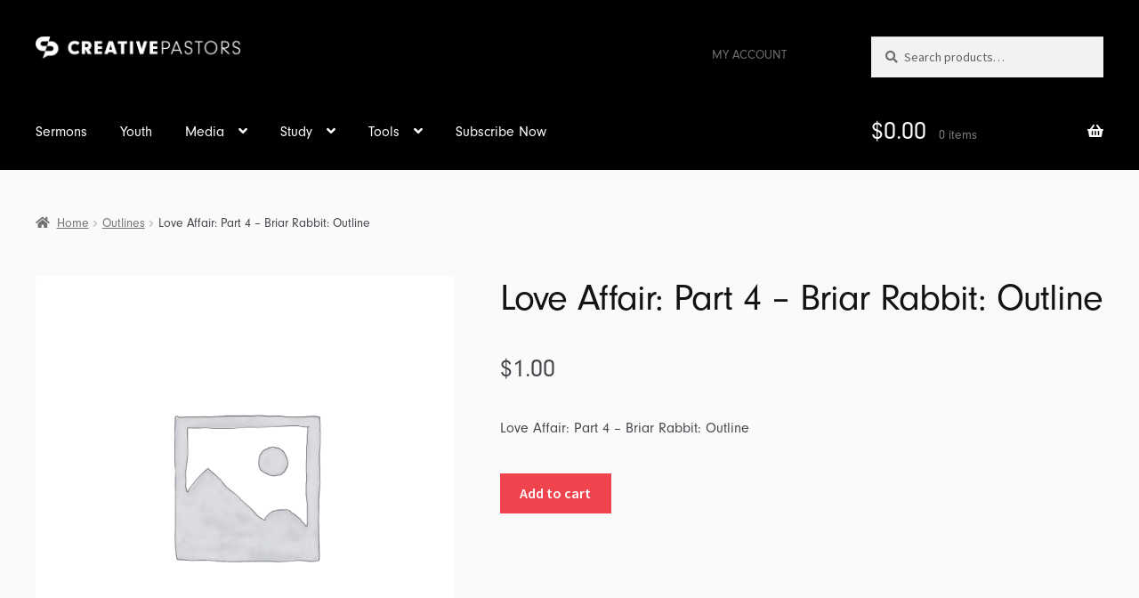

--- FILE ---
content_type: text/css
request_url: https://creativepastors.com/wp-content/themes/storefront-child-theme-master/style.css?ver=1.0.7
body_size: 739
content:
/*
Theme Name:   	Creative Pastors Child Theme
Author:       	Creative Pastors
Template:     	storefront
Description:  	This is a blank child theme for WooThemes StoreFront theme
Version:      	1.0.7
*/
/*
 * Add your own custom css below this text.
 */

/*
 Theme Name: Storefront Child
 Description: Child theme for Storefront theme
 Author: Eric Swanson
 Template: Storefront
 Version: 1.0.0
*/

@import url("../storefront/style.css");

/* Add your custom CSS below */

body {
	font-family: "neuzeit-grotesk", sans-serif;
	font-weight: 400;
	font-style: normal;
}

.col-full, .sp-header-row {
	max-width: 80rem;
	margin: 0 auto;
	padding: 0 2.5rem;
	box-sizing: content-box;
}

page-template-template-homepage:not(.has-post-thumbnail) .site-main {
padding-top: 0 !important;
}

.sp-header-row {
	display: flex;
	align-items: center;
	justify-content: space-between;
}

.sp-header-span-6, .sp-header-span-3 {
	width: auto !important;
	float: none !important;
	margin-right: 0 !important;
}

.video-product-grid {
	display: grid;
	grid-template-columns: 1fr 1fr;
	grid-template-rows: auto;
	grid-auto-columns: 1fr;
	grid-gap: 2rem;
	align-items:center
}

.add_to_cart_inline {
	display: flex;
	gap: 1rem;
	align-items: center;
}

.woocommerce-Price-amount {
	font-size: 1.75rem;
}

.storefront-breadcrumb {
	margin: 3rem 0;
	padding: 0;
}

.storefront-secondary-navigation.woocommerce-active .site-header .site-branding {
	width: auto;
}

.woocommerce button.button, 
.woocommerce input.button, 
.woocommerce a.button, 
.woocommerce input.button.alt, 
.woocommerce a.button.alt {
	background-color: #EF434E;
	color: #fff;
	transition: background-color 0.5s ease;
}

.woocommerce button.button:hover, 
.woocommerce input.button:hover, 
.woocommerce a.button:hover, 
.woocommerce input.button.alt:hover, 
.woocommerce a.button.alt:hover {
	background-color: #000000;
	color: #fff;
}

.main-navigation ul li a, .site-title a, ul.menu li a, .site-branding h1 a, button.menu-toggle, button.menu-toggle:hover, .handheld-navigation .dropdown-toggle{
	color: #ffffff;
}

.storefront-full-width-content .up-sells>h2:first-child, .storefront-full-width-content .related.products>h2:first-child{
	text-align: left;
}

//Homepage styles
.page-id-21 .site-main {
	margin-top: 0 !important;
	padding-top: 0 !important;
}

.page-id-21 .hentry{
	padding-top: 0 !important;
}

.page-id-21 .entry-title {
	display: none !important;
}

@media only screen and (max-width: 768px) {
	.col-full {
		padding: 0 1rem;
	}
	
	.video-product-grid {
		grid-template-columns: 1fr;
	}
}
